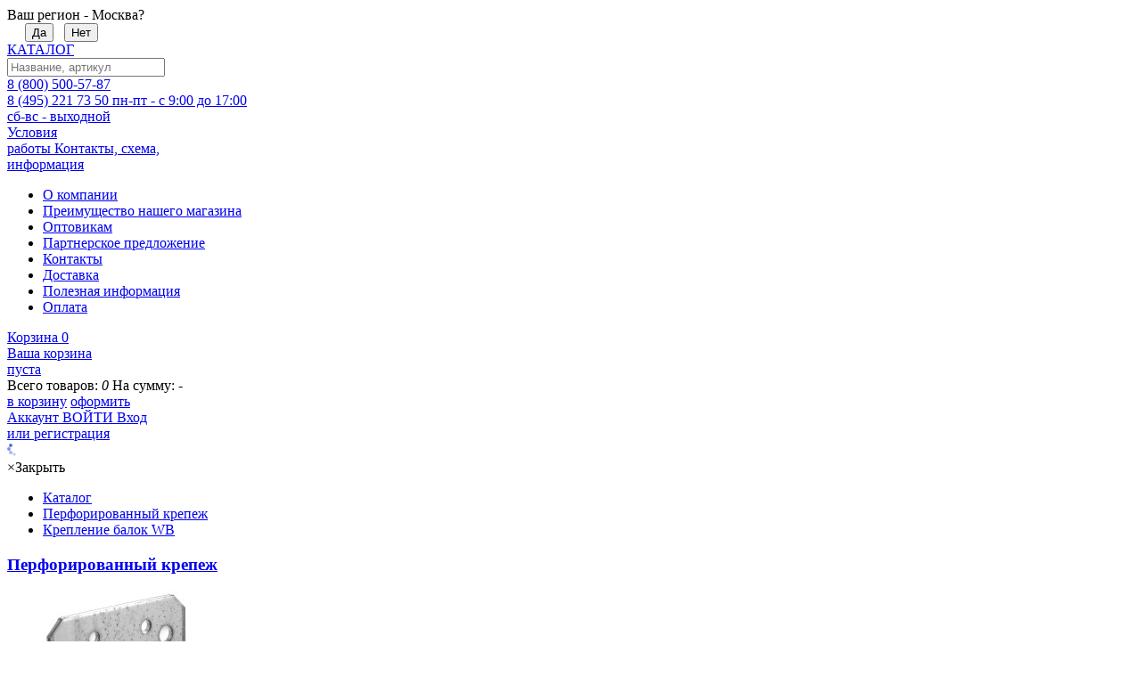

--- FILE ---
content_type: text/html; charset=utf-8
request_url: https://rusconnect.ru/perforirovannij_krepezh/kreplenie_balok_wb.html
body_size: 12120
content:
<!DOCTYPE html> <html itemscope itemtype="http://schema.org/WebPage" xml:lang="ru" lang="ru"> <head> <meta charset="UTF-8"> <title>Крепление балок WB | Купить | Цены от 68.34 руб./шт. | Интернет магазин Русконнект</title> <meta name="viewport" content="width=device-width, initial-scale=1, shrink-to-fit=no"> <link type="text/css" rel="stylesheet" href="/static/shop/rc_theme/css/css_compil.css?1763117278"> <script src="/static/shop/rc_theme/js/script_compil.js?1760299368"></script> <link rel="canonical" href="https://rusconnect.ru/perforirovannij_krepezh/kreplenie_balok_wb.html"> <meta name="robots" content="noyaca"> <meta name="description" content="Крепление балок WB - купить оптом и в розницу в компании Русконнект. Низкие цены от 68.34 руб./шт.. Цены при оптовом заказе: 50.62./шт.. Быстрая и не дорогая доставка по Москве, московской областии России."> <meta name="keywords" content="Купить Крепление балок WB, Крепление балок WB цена, Крепление балок WB оптом"> <meta name="mailru-verification" content="80252db63feaced7"> <script> $(function(){ metrika('init'); metrika('pageview'); }); </script> <script> window.ConveadSettings = { visitor_info: { }, app_key: "ff2fe1705c59fec1c3eaf93519706253" }; (function(w,d,c){w[c]=w[c]||function(){(w[c].q=w[c].q||[]).push(arguments)};var ts = (+new Date()/86400000|0)*86400;var s = d.createElement('script');s.type = 'text/javascript';s.async = true;s.charset = 'utf-8';s.src = 'https://tracker.convead.io/widgets/'+ts+'/widget-ff2fe1705c59fec1c3eaf93519706253.js';var x = d.getElementsByTagName('script')[0];x.parentNode.insertBefore(s, x);})(window,document,'convead'); </script> </head> <body> <div class="topMenuContainer" id="topMenuContainer"> <div class="wrapper">  <div id="region_message"> <div>Ваш регион - Москва?</div>&nbsp;&nbsp;&nbsp;&nbsp; <button class="small_button btnBlue yes" data-id="77">Да</button>&nbsp;&nbsp;&nbsp;<button class="small_button no">Нет</button> </div>  <div id="mainHomeLink"> <a href="/"></a> </div> <div id="catitem" item="1" class="categoryLightbox"> <a href="#" class="item menuItemButton"> <div> <i></i><i></i><i></i> <span>КАТАЛОГ</span> </div> </a> </div>  <div class="searchtop" id="searchContainer" @mouseenter="show" @mouseleave="hide"> <input type="text" placeholder="Название, артикул" @input="do_ajax" @keypress="keypress"> <a rel="nofollow" class="findlink" @click="show_full">&nbsp;</a> <div class="searchResult" v-show="visible" style="display:none"> <template v-if="query.length > 1 && results.length"> <div class="foundItems"> <div class="item" v-for="result in results" :key="result.title + result.id"> <a class="cont" :href="result.url"> <div class="thumb" :style="{backgroundImage: 'url(' + result.img + ')'}"></div> <div class="description"> <span class="title">{{result.title}}</span> </div> </a> </div> </div> <div class="summary"> <span>Найдено категорий: <i name="cartsummaryCount">{{found_cats}}</i></span> <span>Найдено товаров: <i name="cartsummaryCount">{{found_prods}}</i></span> <span>Найдено статей: <i name="cartsummaryCount">{{found_pages}}</i></span> </div> <div class="cartActions"> <a class="button_yellow findlink" rel="nofollow" @click="show_full">Показать все результаты</a> </div> </template> <template v-else-if="query.length > 1"> Ничего не найдено. </template> <template v-else> Введите поисковый запрос.<br> Минимальная длина - 2 символа. </template> </div> </div> <div class="callinfo"> <a href="/contacts/"> <span class="phone">8 (800) 500-57-87<br>8 (495) 221 73 50</span>  <span class="worktime" style="text-align:center;line-height: 18px;">пн-пт - с 9:00 до 17:00<br>сб-вс - выходной</span> </a> </div> <div class="conditions"> <a href="/contacts/"> <span class="icon">Условия<br>работы</span>  <span class="actions">Контакты, схема,<br>информация</span> </a> <div class="conditionsMenu">  <ul>  <li><a href="/about/">О компании</a></li>  <li><a href="/roznica/">Преимущество нашего магазина</a></li>  <li><a href="/about_price/">Оптовикам</a></li>  <li><a href="/partner.html">Партнерское предложение</a></li>  <li><a href="/contacts/">Контакты </a></li>  <li><a href="/sluzhba_dostavki.html">Доставка</a></li>  <li><a href="/stati/">Полезная информация</a></li>  <li><a href="/oplata">Оплата</a></li>  </ul> </div> </div> <div class="cart" id="cart_box_frame" data-summ="" data-count="0"> <a rel="nofollow" href="/ru/shop/cart/"> <span class="title">Корзина</span> <span class="cnt" name="cartsummaryCount">0</span> <span name="cartSummaryCleared" class="actions" style="width: 115px;display:block">Ваша корзина<br> пуста</span> <span name="cartSummaryStat" class="actions showCart" style="width: 115px; display:none"> <b name="cartsummaryCount" class="cartsummaryCount">0</b> <b class="cartsummaryCountDesc">товаров</b><br> <b name="cartsummarySumm" class="cartsummarySumm">-</b><br> </span> </a> <div class="fullcart"> <div name="cartItems" class="cartItems scroll-pane jspScrollable"></div> <span class="deviderVert"></span> <div class="summary"> <span>Всего товаров: <i name="cartsummaryCount">0</i></span> <span>На сумму: <i name="cartsummarySumm">-</i></span>  </div> <div class="cartActions"> <noindex><a href="/ru/shop/cart/" class="cartLink" rel="nofollow">в корзину</a></noindex> <noindex><a href="/ru/shop/place_an_order/" class="doOrder" rel="nofollow">оформить</a></noindex> </div> </div> </div>  <div class="account"> <noindex> <a rel="nofollow" href="/login/"> <span class="acc">Аккаунт</span> <span class="bcc">ВОЙТИ</span> <span class="actions">Вход<br> или регистрация</span> </a> </noindex> </div>  </div> </div> <div class="catalogPopupContainer"> <div class="ajaxload"><img src="/templates/shop/rc_theme/images/ajax-loader.gif"></div> <div class="closeBlock"> <div class="closeButton"><span>×</span>Закрыть</div> </div> </div> <div class="mainContentBlock" > <div class="breadcrumbs"> <ul> <li class="item" itemtype="http://data-vocabulary.org/Breadcrumb" itemscope=""> <a href="/catalog/" itemprop="url"> <span itemprop="title">Каталог</span> </a> </li> <li itemtype="http://data-vocabulary.org/Breadcrumb" itemscope="" class="item "><a itemprop="url" href="/perforirovannij_krepezh/"><span itemprop="title">Перфорированный крепеж</span> </a></li> <li itemtype="http://data-vocabulary.org/Breadcrumb" itemscope="" class="item current"><a itemprop="url" href="/perforirovannij_krepezh/kreplenie_balok_wb.html"><span itemprop="title">Крепление балок WB</span> </a></li> </ul> </div> <div class="flex flex__product"> <div class="leftPanel" > <div class="catListsContainer fluid2"> <div class="catHeaderItemBlock"> <a href="/perforirovannij_krepezh/" class="catHeaderBack"></a> <div class="catHeaderItem"> <div class="icon" style="background-image: url('/vars/images/categories/100_eaa682a667c61e4d86aad65a9680a29a.png');"> </div> <div class="iconFrame"></div> <h3><a href="/perforirovannij_krepezh/">Перфорированный крепеж</a></h3> </div> </div> <div class="catListsHolder"> <ul class="categoryProductsList scroll-pane"> <li ><a href="/perforirovannij_krepezh/usilennij_ugolok_kpl.html"><span class="img"><img src="/vars/images/products/upload_d2c1a4408d347a5bc1a16bf458d3a9f0_400.jpg"></span><span class="text">Усиленный уголок KPL</span></a></li> <li ><a href="/perforirovannij_krepezh/usilennij_ugolok_kp.html"><span class="img"><img src="/vars/images/products/original_8ab5f526c44cde18b6e8b070fb1c3a53.jpg"></span><span class="text">Усиленный уголок KP</span></a></li> <li ><a href="/ugli_montazhnie/soedinitelnij_ugolok_kl.html"><span class="img"><img src="/vars/images/products/original_55004231d38bc145b2182fe88ed1aaeb.jpg"></span><span class="text">Соединительный уголок KL</span></a></li> <li ><a href="/perforirovannij_krepezh/montazhnij_reguliruemij_ugolok_kmr.html"><span class="img"><img src="/vars/images/products/403963551c3bf813cff23c48841221c5.jpg"></span><span class="text">Монтажный регулируемый уголок KMR</span></a></li> <li ><a href="/perforirovannij_krepezh/reguliruemij_ugolok_krd.html"><span class="img"><img src="/vars/images/products/7f131eeb9a456f034e485732f372ed4d.jpg"></span><span class="text">Регулируемый уголок KRD</span></a></li> <li ><a href="/perforirovannij_krepezh/reguliruemij_ugolok_kr.html"><span class="img"><img src="/vars/images/products/5545a656091bce87a4ac66cbda98ed5a.jpg"></span><span class="text">Регулируемый уголок KR</span></a></li> <li ><a href="/ugli_montazhnie/ankernij_ugolok_usilennij_kkb.html"><span class="img"><img src="/vars/images/products/upload_68210302a67994178008b25bcbf82bae.jpg"></span><span class="text">Анкерный уголок усиленный KKB</span></a></li> <li ><a href="/perforirovannij_krepezh/kreplenie_ploskoe_lp.html"><span class="img"><img src="/vars/images/products/original_a736a4702137e418de68321b0753f156.jpg"></span><span class="text">Крепление плоское LP</span></a></li> <li ><a href="/perforirovannij_krepezh/kreplenie_uzkoe_lw.html"><span class="img"><img src="/vars/images/products/original_ca1f53d91499a813baa192308049f25c.jpg"></span><span class="text">Крепление узкое LW</span></a></li> <li ><a href="/perforirovannij_krepezh/lenta_montazhnaya_tm.html"><span class="img"><img src="/vars/images/products/upload_556e7ced584406631bce7d43e58bb4c6.jpg"></span><span class="text">Лента монтажная ТМ</span></a></li> <li ><a href="/perforirovannij_krepezh/natyazhitel_dlya_montazhnoj_lenti_nt.html"><span class="img"><img src="/vars/images/products/upload_8ba60aa43256e1af031897e4cc1a44ad_400.jpg"></span><span class="text">Натяжитель для монтажной ленты NT</span></a></li> <li class="active"><a href="/perforirovannij_krepezh/kreplenie_balok_wb.html"><span class="img"><img src="/vars/images/products/400_33b1b43e94b075906bd6032cf7c870a9.jpg"></span><span class="text">Крепление балок WB</span></a></li> <li ><a href="/perforirovannij_krepezh/kreplenie_balok_vnutrennee_wbz.html"><span class="img"><img src="/vars/images/products/589b44a35fa74502cb722cf59dc1261c.jpg"></span><span class="text">Крепление балок внутреннее WBZ</span></a></li> <li ><a href="/perforirovannij_krepezh/kreplenie_balok_razdelnoe_wbd.html"><span class="img"><img src="/vars/images/products/upload_23eb995e3edecc5c96ac0d2b404e06d7_400.jpg"></span><span class="text">Крепление балок раздельное WBD</span></a></li> <li ><a href="/perforirovannij_krepezh/kreplenie_dlya_legkih_balok_wl.html"><span class="img"><img src="/vars/images/products/c9503365f541b29410b8f56c3d7895fb.jpg"></span><span class="text">Крепление для легких балок WL</span></a></li> <li ><a href="/perforirovannij_krepezh/skolzyashtaya_opora_stropil_zakritaya_paz.html"><span class="img"><img src="/vars/images/products/upload_e7ff42862d0f797e57eb983b008cb9a9_400.jpg"></span><span class="text">Скользящая опора стропил закрытая PAZ</span></a></li> <li ><a href="/perforirovannij_krepezh/skladivayushtijsya_ugolok_kg.html"><span class="img"><img src="/vars/images/products/ebac1fbfb204f0648c3d56e535c09086.jpg"></span><span class="text">Складывающийся уголок KG</span></a></li> <li ><a href="/perforirovannij_krepezh/t-obraznoe_kreplenie_kt.html"><span class="img"><img src="/vars/images/products/original_bd7f22ea4cb7985d1223eab7d4f82630.jpg"></span><span class="text">Т образное крепление KT</span></a></li> <li ><a href="/perforirovannij_krepezh/okonnij_ugolok_na.html"><span class="img"><img src="/vars/images/products/upload_d04b98c50a7233914bebaa1a596b2dd3_400.jpg"></span><span class="text">Оконный уголок NA</span></a></li> <li ><a href="/perforirovannij_krepezh/z-obraznoe_kreplenie_lz.html"><span class="img"><img src="/vars/images/products/original_02da87708d66e3fafd5306fd9965dd27.jpg"></span><span class="text">Z-образное крепление LZ</span></a></li> <li ><a href="/perforirovannij_krepezh/ugolok_s_usilennimi_ploskostyami_kwp.html"><span class="img"><img src="/vars/images/products/original_1238ae74e9a4f008d27975621076ed85.jpg"></span><span class="text">Уголок с усиленными плоскостями KWP</span></a></li> <li ><a href="/catalog/ankernyj_ugolok/"><span class="img"><img src="/vars/images/products/original_2288626892b8398c069017a10d3b82d7.jpg"></span><span class="text">Анкерный уголок RKK</span></a></li> <li ><a href="/catalog/soedinitel_nyj_ugolok/"><span class="img"><img src="/vars/images/products/400_3fdf0a37afddde620cdeeefb72ad01c8.jpg"></span><span class="text">Соединительный уголок RKL и RKLL</span></a></li> <li ><a href="/catalog/montazhnyj_ugolok/"><span class="img"><img src="/vars/images/products/original_ada6d884ec8e83e5f67f1dec87e95ff2.jpg"></span><span class="text">Монтажный уголок RKM</span></a></li> <li ><a href="/catalog/usilennyj_ugolok/"><span class="img"><img src="/vars/images/products/original_44e3735ed55dd4e400c74f923b43bf0d_400.jpg"></span><span class="text">Перфорированные усиленные уголки RKP, RKPL и RKPZ</span></a></li> <li ><a href="/catalog/gvozd_ershenyj/"><span class="img"><img src="/vars/images/products/original_3429fa7389cdf50fde3b9e2aa8e341ee.jpg"></span><span class="text">Гвоздь ершёный</span></a></li> <li ><a href="/catalog/gvozdevaya_plastina/"><span class="img"><img src="/vars/images/products/upload_9f3db66a7d79fb15b8efe646620d6688_400.jpg"></span><span class="text">Гвоздевая пластина</span></a></li> <li ><a href="/catalog/ugolok_uzkij/"><span class="img"><img src="/vars/images/products/400_589adaf3cea8ab03fa1ddae49f3caa24.png"></span><span class="text">Узкий оцинкованный уголок RKWO</span></a></li> <li ><a href="/catalog/ugolok_shirokij_ocinkovannyj_rkso/"><span class="img"><img src="/vars/images/products/400_0cd5052f58290aa0b7b38cd1b3fac918.png"></span><span class="text">Уголок широкий оцинкованный RKSО</span></a></li> <li ><a href="/catalog/shurup_dlya_perforirovannogo_krepezha_polusfericheskaya_golovka/"><span class="img"><img src="/vars/images/products/upload_7067680761e823ba79dade1c46c11d3e_400.jpg"></span><span class="text">Шуруп для перфорированного крепежа</span></a></li> <li ><a href="/catalog/okonnyj_ugolok_rna/"><span class="img"><img src="/vars/images/products/original_f5ada13d772dbd399c8fe23e65600b00.jpg"></span><span class="text">Оконный уголок RNA</span></a></li> <li ><a href="/catalog/balochnyj_ugolok_rkb/"><span class="img"><img src="/vars/images/products/original_b12cc48f4582bbdb3cac9cef154dc47c.jpg"></span><span class="text">Балочный уголок RKB</span></a></li> </ul> </div> </div> </div> <div class="rightPanel" > <div class="productContainer" id="productContainer"> <div class="productContent group" itemscope itemtype="http://schema.org/Product"> <div class="container"> <div class="productMainInfo mainProd"> <a href="/ru/shop/vendor/id/6/"><img src="/vars/images/vendors/upload_9d07569d3d631183b48fb062dc8b0562.jpg" alt="Domax - Перфорированный крепеж"></a> <a href="/perforirovannij_krepezh/kreplenie_balok_wb.html" itemprop="url"><h1 id="itemName" itemprop="name">Крепление балок WB</h1></a> <div class="description"><p>Крепление балки WB предназначено для крепления консоли несущих балок при устройстве деревянных конструкций перекрытий при строительстве деревянных домов.</p></div> <span class="hide" itemprop="description">Крепление балок WB - купить оптом и в розницу в компании Русконнект. Низкие цены от 68.34 руб./шт.. Цены при оптовом заказе: 50.62./шт.. Быстрая и не дорогая доставка по Москве, московской областии России.</span> <div class="hide" itemprop="offers" itemscope itemtype="http://schema.org/AggregateOffer"> <meta itemprop="priceCurrency" content="RUB"> <meta itemprop="lowPrice" content="683.4"> <meta itemprop="highPrice" content="4401.4"> <meta itemprop="offerCount" content="28"> </div> <span itemprop="aggregateRating" itemscope itemtype="http://schema.org/AggregateRating"> <span itemprop="ratingValue" content="5.0"></span> <span itemprop="reviewCount" content="28"></span> </span> <br> <br> </div> <div class="productImages" id="productImages"> <a href="/vars/images/products/original_0f67e0753dc854edcc49ab7d75c2a316.jpg" class="active" data-index="0"> <img alt="" src="/vars/images/products/400_33b1b43e94b075906bd6032cf7c870a9.jpg"> </a> </div> <div class="productGallery collapse"> <ul class="galleryList"> <li> <a itemprop="image" href="/vars/images/products/original_0f67e0753dc854edcc49ab7d75c2a316.jpg" class="active modImg" data-modId=""> <img alt="" src="/vars/images/products/400_33b1b43e94b075906bd6032cf7c870a9.jpg"> </a> </li> <li> <a itemprop="image" href="/vars/images/products/upload_a5225f0bf3d4701dc375b5c99c6128b0.jpg" class=" modImg" data-modId=""> <img alt="" src="/vars/images/products/upload_a5225f0bf3d4701dc375b5c99c6128b0_400.jpg"> </a> </li> <li> <a itemprop="image" href="/vars/images/products/upload_f861b7f3a215113b389d579167f78e16.jpg" class=" modImg" data-modId=""> <img alt="" src="/vars/images/products/upload_f861b7f3a215113b389d579167f78e16_400.jpg"> </a> </li> <li> <a itemprop="image" href="/vars/images/products/82aedbcd59f8700c594ac3163736ad17.jpg" class=" modImg" data-modId=""> <img alt="" src="/vars/images/products/82aedbcd59f8700c594ac3163736ad17.jpg"> </a> </li> </ul> <div class="galleryListCradient"><br><br><br>Посмотреть все изображения</div> </div> </div> <div class="productSpecification"> <div class="tabsControl"> <a href="#sizes" class="tab active">Размеры</a> <a href="#description" class="tab ">Описание</a> </div> <div class="tabsList"> <div id="sizes" class="tabSizes activeTab"> <div class="table"> <div> <div> <div>Обозначение</div> <div>Артикул</div> <div>Размер</div> <div>Упаковка</div> <div>Цена</div> <div class="last">* Товар поставляется<br> упаковками</div> </div> </div> <div> <div class="tr" data-product_id="1417"> <div name="title" class="title"><a href="/perforirovannij_krepezh/kreplenie_balok_wb_25x118x2_mm_10_1417">Крепление балок WB (WB1), 25x118x2 мм</a></div> <div>4501</div> <div>25x118x2 мм</div> <div>10 шт.</div> <div class="title price"> 2 261,40 руб./уп. <i>(226,14 руб./шт.)</i> </div> <div class="addToCartTd"> <div class="avail"> Наличие: <i class="ondemand">под заказ</i> </div> <div class="quantity"> <span class="down">-</span> <input type="text" name="amount" class="buy_small_input" value="1"> <span class="up">+</span> <a class="addToCartButtonMin" name="addToCartSmallButtonMod"></a> </div> </div> </div> <div class="tr" data-product_id="1439"> <div name="title" class="title"><a href="/perforirovannij_krepezh/kreplenie_balok_wb_38x141x2_mm_10_1439">Крепление балок WB (WB3), 38x141x2 мм</a></div> <div>4503</div> <div>38x141x2 мм</div> <div>10 шт.</div> <div class="title price"> 2 728,80 руб./уп. <i>(272,88 руб./шт.)</i> </div> <div class="addToCartTd"> <div class="avail"> Наличие: <i class="ondemand">под заказ</i> </div> <div class="quantity"> <span class="down">-</span> <input type="text" name="amount" class="buy_small_input" value="1"> <span class="up">+</span> <a class="addToCartButtonMin" name="addToCartSmallButtonMod"></a> </div> </div> </div> <div class="tr" data-product_id="1449"> <div name="title" class="title"><a href="/perforirovannij_krepezh/kreplenie_balok_wb_38x171x2_mm_10_1449">Крепление балок WB (WB4), 38x171x2 мм</a></div> <div>4504</div> <div>38x171x2 мм</div> <div>10 шт.</div> <div class="title price"> 3 355,00 руб./уп. <i>(335,50 руб./шт.)</i> </div> <div class="addToCartTd"> <div class="avail"> Наличие: <i class="ondemand">под заказ</i> </div> <div class="quantity"> <span class="down">-</span> <input type="text" name="amount" class="buy_small_input" value="1"> <span class="up">+</span> <a class="addToCartButtonMin" name="addToCartSmallButtonMod"></a> </div> </div> </div> <div class="tr" data-product_id="1450"> <div name="title" class="title"><a href="/perforirovannij_krepezh/kreplenie_balok_wb_41x110x2_mm_10_1450">Крепление балок WB (WB5), 41x110x2 мм</a></div> <div>4505</div> <div>41x110x2 мм</div> <div>10 шт.</div> <div class="title price"> 2 276,30 руб./уп. <i>(227,63 руб./шт.)</i> </div> <div class="addToCartTd"> <div class="avail"> Наличие: <i class="ondemand">под заказ</i> </div> <div class="quantity"> <span class="down">-</span> <input type="text" name="amount" class="buy_small_input" value="1"> <span class="up">+</span> <a class="addToCartButtonMin" name="addToCartSmallButtonMod"></a> </div> </div> </div> <div class="tr" data-product_id="1451"> <div name="title" class="title"><a href="/perforirovannij_krepezh/kreplenie_balok_wb_41x140x2_mm_10_1451">Крепление балок WB (WB6), 41x140x2 мм</a></div> <div>4506</div> <div>41x140x2 мм</div> <div>10 шт.</div> <div class="title price"> 2 758,90 руб./уп. <i>(275,89 руб./шт.)</i> </div> <div class="addToCartTd"> <div class="avail"> Наличие: <i class="ondemand">под заказ</i> </div> <div class="quantity"> <span class="down">-</span> <input type="text" name="amount" class="buy_small_input" value="1"> <span class="up">+</span> <a class="addToCartButtonMin" name="addToCartSmallButtonMod"></a> </div> </div> </div> <div class="tr" data-product_id="1452"> <div name="title" class="title"><a href="/perforirovannij_krepezh/kreplenie_balok_wb_41x170x2_mm_10_1452">Крепление балок WB (WB7), 41x170x2 мм</a></div> <div>4507</div> <div>41x170x2 мм</div> <div>10 шт.</div> <div class="title price"> 3 300,20 руб./уп. <i>(330,02 руб./шт.)</i> </div> <div class="addToCartTd"> <div class="avail"> Наличие: <i class="ondemand">под заказ</i> </div> <div class="quantity"> <span class="down">-</span> <input type="text" name="amount" class="buy_small_input" value="1"> <span class="up">+</span> <a class="addToCartButtonMin" name="addToCartSmallButtonMod"></a> </div> </div> </div> <div class="tr" data-product_id="1453"> <div name="title" class="title"><a href="/perforirovannij_krepezh/kreplenie_balok_wb_45x108x2_mm_10_1453">Крепление балок WB (WB8), 45x108x2 мм</a></div> <div>4508</div> <div>45x108x2 мм</div> <div>10 шт.</div> <div class="title price"> 2 291,30 руб./уп. <i>(229,13 руб./шт.)</i> </div> <div class="addToCartTd"> <div class="avail"> Наличие: <i class="ondemand">под заказ</i> </div> <div class="quantity"> <span class="down">-</span> <input type="text" name="amount" class="buy_small_input" value="1"> <span class="up">+</span> <a class="addToCartButtonMin" name="addToCartSmallButtonMod"></a> </div> </div> </div> <div class="tr" data-product_id="1454"> <div name="title" class="title"><a href="/perforirovannij_krepezh/kreplenie_balok_wb_45x138x2_mm_10_1454">Крепление балок WB (WB9), 45x138x2 мм</a></div> <div>4509</div> <div>45x138x2 мм</div> <div>10 шт.</div> <div class="title price"> 2 818,80 руб./уп. <i>(281,88 руб./шт.)</i> </div> <div class="addToCartTd"> <div class="avail"> Наличие: <i class="ondemand">под заказ</i> </div> <div class="quantity"> <span class="down">-</span> <input type="text" name="amount" class="buy_small_input" value="1"> <span class="up">+</span> <a class="addToCartButtonMin" name="addToCartSmallButtonMod"></a> </div> </div> </div> <div class="tr" data-product_id="1418"> <div name="title" class="title"><a href="/perforirovannij_krepezh/kreplenie_balok_wb_51x105x2_mm_10_1418">Крепление балок WB (WB10), 51x105x2 мм</a></div> <div>4510</div> <div>51x105x2 мм</div> <div>10 шт.</div> <div class="title price"> 2 291,30 руб./уп. <i>(229,13 руб./шт.)</i> </div> <div class="addToCartTd"> <div class="avail"> Наличие: <i class="ondemand">под заказ</i> </div> <div class="quantity"> <span class="down">-</span> <input type="text" name="amount" class="buy_small_input" value="1"> <span class="up">+</span> <a class="addToCartButtonMin" name="addToCartSmallButtonMod"></a> </div> </div> </div> <div class="tr" data-product_id="1419"> <div name="title" class="title"><a href="/perforirovannij_krepezh/kreplenie_balok_wb_51x135x2_mm_10_1419">Крепление балок WB (WB11), 51x135x2 мм</a></div> <div>4511</div> <div>51x135x2 мм</div> <div>10 шт.</div> <div class="title price"> 2 833,70 руб./уп. <i>(283,37 руб./шт.)</i> </div> <div class="addToCartTd"> <div class="avail"> Наличие: <i class="ondemand">под заказ</i> </div> <div class="quantity"> <span class="down">-</span> <input type="text" name="amount" class="buy_small_input" value="1"> <span class="up">+</span> <a class="addToCartButtonMin" name="addToCartSmallButtonMod"></a> </div> </div> </div> <div class="tr" data-product_id="1420"> <div name="title" class="title"><a href="/perforirovannij_krepezh/kreplenie_balok_wb_51x165x2_mm_10_1420">Крепление балок WB (WB12), 51x165x2 мм</a></div> <div>4512</div> <div>51x165x2 мм</div> <div>10 шт.</div> <div class="title price"> 3 325,10 руб./уп. <i>(332,51 руб./шт.)</i> </div> <div class="addToCartTd"> <div class="avail"> Наличие: <i class="ondemand">под заказ</i> </div> <div class="quantity"> <span class="down">-</span> <input type="text" name="amount" class="buy_small_input" value="1"> <span class="up">+</span> <a class="addToCartButtonMin" name="addToCartSmallButtonMod"></a> </div> </div> </div> <div class="tr" data-product_id="1421"> <div name="title" class="title"><a href="/perforirovannij_krepezh/kreplenie_balok_wb_51x195x2_mm_10_1421">Крепление балок WB (WB13), 51x195x2 мм</a></div> <div>4513</div> <div>51x195x2 мм</div> <div>10 шт.</div> <div class="title price"> 909,90 руб./уп. <i>(90,99 руб./шт.)</i> </div> <div class="addToCartTd"> <div class="avail"> Наличие: <i class="ondemand">под заказ</i> </div> <div class="quantity"> <span class="down">-</span> <input type="text" name="amount" class="buy_small_input" value="1"> <span class="up">+</span> <a class="addToCartButtonMin" name="addToCartSmallButtonMod"></a> </div> </div> </div> <div class="tr" data-product_id="1423"> <div name="title" class="title"><a href="/perforirovannij_krepezh/kreplenie_balok_wb_60x130x2_mm_10_1423">Крепление балок WB (WB15), 60x130x2 мм</a></div> <div>4515</div> <div>60x130x2 мм</div> <div>10 шт.</div> <div class="title price"> 683,40 руб./уп. <i>(68,34 руб./шт.)</i> </div> <div class="addToCartTd"> <div class="avail"> Наличие: <i class="ondemand">под заказ</i> </div> <div class="quantity"> <span class="down">-</span> <input type="text" name="amount" class="buy_small_input" value="1"> <span class="up">+</span> <a class="addToCartButtonMin" name="addToCartSmallButtonMod"></a> </div> </div> </div> <div class="tr" data-product_id="1424"> <div name="title" class="title"><a href="/perforirovannij_krepezh/kreplenie_balok_wb_60x160x2_mm_10_1424">Крепление балок WB (WB16), 60x160x2 мм</a></div> <div>4516</div> <div>60x160x2 мм</div> <div>10 шт.</div> <div class="title price"> 824,90 руб./уп. <i>(82,49 руб./шт.)</i> </div> <div class="addToCartTd"> <div class="avail"> Наличие: <i class="ondemand">под заказ</i> </div> <div class="quantity"> <span class="down">-</span> <input type="text" name="amount" class="buy_small_input" value="1"> <span class="up">+</span> <a class="addToCartButtonMin" name="addToCartSmallButtonMod"></a> </div> </div> </div> <div class="tr" data-product_id="1425"> <div name="title" class="title"><a href="/perforirovannij_krepezh/kreplenie_balok_wb_60x190x2_mm_10_1425">Крепление балок WB (WB17), 60x190x2 мм</a></div> <div>4517</div> <div>60x190x2 мм</div> <div>10 шт.</div> <div class="title price"> 3 795,70 руб./уп. <i>(379,57 руб./шт.)</i> </div> <div class="addToCartTd"> <div class="avail"> Наличие: <i class="ondemand">под заказ</i> </div> <div class="quantity"> <span class="down">-</span> <input type="text" name="amount" class="buy_small_input" value="1"> <span class="up">+</span> <a class="addToCartButtonMin" name="addToCartSmallButtonMod"></a> </div> </div> </div> <div class="tr" data-product_id="1426"> <div name="title" class="title"><a href="/perforirovannij_krepezh/kreplenie_balok_wb_60x220x2_mm_10_1426">Крепление балок WB (WB18), 60x220x2 мм</a></div> <div>4518</div> <div>60x220x2 мм</div> <div>10 шт.</div> <div class="title price"> 4 326,40 руб./уп. <i>(432,64 руб./шт.)</i> </div> <div class="addToCartTd"> <div class="avail"> Наличие: <i class="ondemand">под заказ</i> </div> <div class="quantity"> <span class="down">-</span> <input type="text" name="amount" class="buy_small_input" value="1"> <span class="up">+</span> <a class="addToCartButtonMin" name="addToCartSmallButtonMod"></a> </div> </div> </div> <div class="tr" data-product_id="1431"> <div name="title" class="title"><a href="/perforirovannij_krepezh/kreplenie_balok_wb_70x155x2_mm_10_1431">Крепление балок WB (WB22), 70x155x2 мм</a></div> <div>4522</div> <div>70x155x2 мм</div> <div>10 шт.</div> <div class="title price"> 3 300,20 руб./уп. <i>(330,02 руб./шт.)</i> </div> <div class="addToCartTd"> <div class="avail"> Наличие: <i class="ondemand">под заказ</i> </div> <div class="quantity"> <span class="down">-</span> <input type="text" name="amount" class="buy_small_input" value="1"> <span class="up">+</span> <a class="addToCartButtonMin" name="addToCartSmallButtonMod"></a> </div> </div> </div> <div class="tr" data-product_id="1433"> <div name="title" class="title"><a href="/perforirovannij_krepezh/kreplenie_balok_wb_76x152x2_mm_10_1433">Крепление балок WB (WB24), 76x152x2 мм</a></div> <div>4524</div> <div>76x152x2 мм</div> <div>10 шт.</div> <div class="title price"> 3 310,10 руб./уп. <i>(331,01 руб./шт.)</i> </div> <div class="addToCartTd"> <div class="avail"> Наличие: <i class="ondemand">под заказ</i> </div> <div class="quantity"> <span class="down">-</span> <input type="text" name="amount" class="buy_small_input" value="1"> <span class="up">+</span> <a class="addToCartButtonMin" name="addToCartSmallButtonMod"></a> </div> </div> </div> <div class="tr" data-product_id="1435"> <div name="title" class="title"><a href="/perforirovannij_krepezh/kreplenie_balok_wb_80x120x2_mm_10_1435">Крепление балок WB (WB26), 80x120x2 мм</a></div> <div>4526</div> <div>80x120x2 мм</div> <div>10 шт.</div> <div class="title price"> 683,40 руб./уп. <i>(68,34 руб./шт.)</i> </div> <div class="addToCartTd"> <div class="avail"> Наличие: <i class="ondemand">под заказ</i> </div> <div class="quantity"> <span class="down">-</span> <input type="text" name="amount" class="buy_small_input" value="1"> <span class="up">+</span> <a class="addToCartButtonMin" name="addToCartSmallButtonMod"></a> </div> </div> </div> <div class="tr" data-product_id="1436"> <div name="title" class="title"><a href="/perforirovannij_krepezh/kreplenie_balok_wb_80x150x2_mm_10_1436">Крепление балок WB (WB27), 80x150x2 мм</a></div> <div>4527</div> <div>80x150x2 мм</div> <div>10 шт.</div> <div class="title price"> 3 325,10 руб./уп. <i>(332,51 руб./шт.)</i> </div> <div class="addToCartTd"> <div class="avail"> Наличие: <i class="ondemand">под заказ</i> </div> <div class="quantity"> <span class="down">-</span> <input type="text" name="amount" class="buy_small_input" value="1"> <span class="up">+</span> <a class="addToCartButtonMin" name="addToCartSmallButtonMod"></a> </div> </div> </div> <div class="tr" data-product_id="1437"> <div name="title" class="title"><a href="/perforirovannij_krepezh/kreplenie_balok_wb_80x180x2_mm_10_1437">Крепление балок WB (WB28), 80x180x2 мм</a></div> <div>4528</div> <div>80x180x2 мм</div> <div>10 шт.</div> <div class="title price"> 3 855,70 руб./уп. <i>(385,57 руб./шт.)</i> </div> <div class="addToCartTd"> <div class="avail"> Наличие: <i class="ondemand">под заказ</i> </div> <div class="quantity"> <span class="down">-</span> <input type="text" name="amount" class="buy_small_input" value="1"> <span class="up">+</span> <a class="addToCartButtonMin" name="addToCartSmallButtonMod"></a> </div> </div> </div> <div class="tr" data-product_id="1440"> <div name="title" class="title"><a href="/perforirovannij_krepezh/kreplenie_balok_wb_100x140x2_mm_10_1440">Крепление балок WB (WB30), 100x140x2 мм</a></div> <div>4530</div> <div>100x140x2 мм</div> <div>10 шт.</div> <div class="title price"> 3 370,00 руб./уп. <i>(337,00 руб./шт.)</i> </div> <div class="addToCartTd"> <div class="avail"> Наличие: <i class="ondemand">под заказ</i> </div> <div class="quantity"> <span class="down">-</span> <input type="text" name="amount" class="buy_small_input" value="1"> <span class="up">+</span> <a class="addToCartButtonMin" name="addToCartSmallButtonMod"></a> </div> </div> </div> <div class="tr" data-product_id="1441"> <div name="title" class="title"><a href="/perforirovannij_krepezh/kreplenie_balok_wb_100x170x2_mm_10_1441">Крепление балок WB (WB31), 100x170x2 мм</a></div> <div>4531</div> <div>100x170x2 мм</div> <div>10 шт.</div> <div class="title price"> 3 795,70 руб./уп. <i>(379,57 руб./шт.)</i> </div> <div class="addToCartTd"> <div class="avail"> Наличие: <i class="ondemand">под заказ</i> </div> <div class="quantity"> <span class="down">-</span> <input type="text" name="amount" class="buy_small_input" value="1"> <span class="up">+</span> <a class="addToCartButtonMin" name="addToCartSmallButtonMod"></a> </div> </div> </div> <div class="tr" data-product_id="1442"> <div name="title" class="title"><a href="/perforirovannij_krepezh/kreplenie_balok_wb_100x200x2_mm_10_1442">Крепление балок WB (WB32), 100x200x2 мм</a></div> <div>4532</div> <div>100x200x2 мм</div> <div>10 шт.</div> <div class="title price"> 4 356,40 руб./уп. <i>(435,64 руб./шт.)</i> </div> <div class="addToCartTd"> <div class="avail"> Наличие: <i class="instock">на складе</i> </div> <div class="quantity"> <span class="down">-</span> <input type="text" name="amount" class="buy_small_input" value="1"> <span class="up">+</span> <a class="addToCartButtonMin" name="addToCartSmallButtonMod"></a> </div> </div> </div> <div class="tr" data-product_id="1445"> <div name="title" class="title"><a href="/perforirovannij_krepezh/kreplenie_balok_wb_120x160x2_mm_10_1445">Крепление балок WB (WB35), 120x160x2 мм</a></div> <div>4535</div> <div>120x160x2 мм</div> <div>10 шт.</div> <div class="title price"> 909,90 руб./уп. <i>(90,99 руб./шт.)</i> </div> <div class="addToCartTd"> <div class="avail"> Наличие: <i class="instock">на складе</i> </div> <div class="quantity"> <span class="down">-</span> <input type="text" name="amount" class="buy_small_input" value="1"> <span class="up">+</span> <a class="addToCartButtonMin" name="addToCartSmallButtonMod"></a> </div> </div> </div> <div class="tr" data-product_id="1446"> <div name="title" class="title"><a href="/perforirovannij_krepezh/kreplenie_balok_wb_120x190x2_mm_10_1446">Крепление балок WB (WB36), 120x190x2 мм</a></div> <div>4536</div> <div>120x190x2 мм</div> <div>10 шт.</div> <div class="title price"> 4 341,50 руб./уп. <i>(434,15 руб./шт.)</i> </div> <div class="addToCartTd"> <div class="avail"> Наличие: <i class="ondemand">под заказ</i> </div> <div class="quantity"> <span class="down">-</span> <input type="text" name="amount" class="buy_small_input" value="1"> <span class="up">+</span> <a class="addToCartButtonMin" name="addToCartSmallButtonMod"></a> </div> </div> </div> <div class="tr" data-product_id="1447"> <div name="title" class="title"><a href="/perforirovannij_krepezh/kreplenie_balok_wb_140x180x2_mm_10_1447">Крепление балок WB (WB37), 140x180x2 мм</a></div> <div>4537</div> <div>140x180x2 мм</div> <div>10 шт.</div> <div class="title price"> 4 296,50 руб./уп. <i>(429,65 руб./шт.)</i> </div> <div class="addToCartTd"> <div class="avail"> Наличие: <i class="instock">на складе</i> </div> <div class="quantity"> <span class="down">-</span> <input type="text" name="amount" class="buy_small_input" value="1"> <span class="up">+</span> <a class="addToCartButtonMin" name="addToCartSmallButtonMod"></a> </div> </div> </div> <div class="tr" data-product_id="1448"> <div name="title" class="title"><a href="/perforirovannij_krepezh/kreplenie_balok_wb_160x170x2_mm_10_1448">Крепление балок WB (WB38), 160x170x2 мм</a></div> <div>4538</div> <div>160x170x2 мм</div> <div>10 шт.</div> <div class="title price"> 4 401,40 руб./уп. <i>(440,14 руб./шт.)</i> </div> <div class="addToCartTd"> <div class="avail"> Наличие: <i class="ondemand">под заказ</i> </div> <div class="quantity"> <span class="down">-</span> <input type="text" name="amount" class="buy_small_input" value="1"> <span class="up">+</span> <a class="addToCartButtonMin" name="addToCartSmallButtonMod"></a> </div> </div> </div> </div> </div> </div> <div id="description" class="tabDescription "> <h2>Крепление деревянных балок</h2> <p>Интернет-магазин &laquo;Русконнект&raquo; реализует узлы крепления деревянных балок WB. Являясь производителем, наша компания предлагает выгодные условия приобретения крепежей для строительных работ. Предлагаем выгодные расценки. Работаем с физическими и юридическими лицами.</p> <p>В каталоге представлены различные размеры креплений балок, начиная с 25 х 118 х 2 мм, до 160 х 170 х 2 мм. Уточняйте наличие и количество для каждой позиции.</p> <table class="table"> <tbody> <tr> <th rowspan="2">Наименование</th> <th rowspan="2">арт.№</th> <th rowspan="2">EAN 59077081</th> <th colspan="2">Размеры, мм</th> <th rowspan="2">Вес г/шт.</th> <th rowspan="2">Шт./ упак.</th> </tr> <tr> <th>a</th> <th>b</th> </tr> <tr> <td>WB 1</td> <td>4501</td> <td>45017</td> <td>118</td> <td>25</td> <td>300</td> <td>10</td> </tr> <tr> <td>WB 2</td> <td>4502</td> <td>45024</td> <td>111</td> <td>38</td> <td>300</td> <td>10</td> </tr> <tr> <td>WB 3</td> <td>4503</td> <td>45031</td> <td>141</td> <td>38</td> <td>368</td> <td>10</td> </tr> <tr> <td>WB 4</td> <td>4504</td> <td>45048</td> <td>171</td> <td>38</td> <td>440</td> <td>10</td> </tr> <tr> <td>WB 5</td> <td>4505</td> <td>45055</td> <td>110</td> <td>41</td> <td>300</td> <td>10</td> </tr> <tr> <td>WB 6</td> <td>4506</td> <td>45062</td> <td>140</td> <td>41</td> <td>368</td> <td>10</td> </tr> <tr> <td>WB 7</td> <td>4507</td> <td>45079</td> <td>170</td> <td>41</td> <td>440</td> <td>10</td> </tr> <tr> <td>WB 8</td> <td>4508</td> <td>45086</td> <td>108</td> <td>45</td> <td>300</td> <td>10</td> </tr> <tr> <td>WB 9</td> <td>4509</td> <td>45093</td> <td>138</td> <td>45</td> <td>368</td> <td>10</td> </tr> <tr> <td>WB 10</td> <td>4510</td> <td>45109</td> <td>105</td> <td>51</td> <td>300</td> <td>10</td> </tr> <tr> <td>WB 11</td> <td>4511</td> <td>45116</td> <td>135</td> <td>51</td> <td>368</td> <td>10</td> </tr> <tr> <td>WB 12</td> <td>4512</td> <td>45123</td> <td>165</td> <td>51</td> <td>440</td> <td>10</td> </tr> <tr> <td>WB 13</td> <td>4513</td> <td>45130</td> <td>195</td> <td>51</td> <td>500</td> <td>10</td> </tr> <tr> <td>WB 14</td> <td>4514</td> <td>45147</td> <td>100</td> <td>60</td> <td>300</td> <td>10</td> </tr> <tr> <td>WB 15</td> <td>4515</td> <td>45154</td> <td>130</td> <td>60</td> <td>368</td> <td>10</td> </tr> <tr> <td>WB 16</td> <td>4516</td> <td>45161</td> <td>160</td> <td>60</td> <td>440</td> <td>10</td> </tr> <tr> <td>WB 17</td> <td>4517</td> <td>45178</td> <td>190</td> <td>60</td> <td>500</td> <td>10</td> </tr> <tr> <td>WB 18</td> <td>4518</td> <td>45185</td> <td>220</td> <td>60</td> <td>575</td> <td>10</td> </tr> <tr> <td>WB 19</td> <td>4519</td> <td>45192</td> <td>98</td> <td>64</td> <td>300</td> <td>10</td> </tr> <tr> <td>WB 20</td> <td>4520</td> <td>45208</td> <td>128</td> <td>64</td> <td>368</td> <td>10</td> </tr> <tr> <td>WB 21</td> <td>4521</td> <td>45215</td> <td>125</td> <td>70</td> <td>368</td> <td>10</td> </tr> <tr> <td>WB 22</td> <td>4522</td> <td>45222</td> <td>155</td> <td>70</td> <td>440</td> <td>10</td> </tr> <tr> <td>WB 23</td> <td>4523</td> <td>45239</td> <td>122</td> <td>76</td> <td>368</td> <td>10</td> </tr> <tr> <td>WB 24</td> <td>4524</td> <td>45246</td> <td>152</td> <td>76</td> <td>440</td> <td>10</td> </tr> <tr> <td>WB 25</td> <td>4525</td> <td>45253</td> <td>182</td> <td>76</td> <td>500</td> <td>10</td> </tr> <tr> <td>WB 26</td> <td>4526</td> <td>45260</td> <td>120</td> <td>80</td> <td>368</td> <td>10</td> </tr> <tr> <td>WB 27</td> <td>4527</td> <td>45277</td> <td>150</td> <td>80</td> <td>440</td> <td>10</td> </tr> <tr> <td>WB 28</td> <td>4528</td> <td>45384</td> <td>180</td> <td>80</td> <td>500</td> <td>10</td> </tr> <tr> <td>WB 29</td> <td>4529</td> <td>45291</td> <td>210</td> <td>80</td> <td>575</td> <td>10</td> </tr> <tr> <td>WB 30</td> <td>4530</td> <td>45307</td> <td>140</td> <td>100</td> <td>440</td> <td>10</td> </tr> <tr> <td>WB 31</td> <td>4531</td> <td>45314</td> <td>170</td> <td>100</td> <td>500</td> <td>10</td> </tr> <tr> <td>WB 32</td> <td>4532</td> <td>45321</td> <td>200</td> <td>100</td> <td>575</td> <td>10</td> </tr> <tr> <td>WB 33</td> <td>4533</td> <td>45338</td> <td>163</td> <td>115</td> <td>500</td> <td>10</td> </tr> <tr> <td>WB 34</td> <td>4534</td> <td>45345</td> <td>193</td> <td>115</td> <td>575</td> <td>10</td> </tr> <tr> <td>WB 35</td> <td>4535</td> <td>45352</td> <td>160</td> <td>120</td> <td>500</td> <td>10</td> </tr> <tr> <td>WB 36</td> <td>4536</td> <td>45369</td> <td>190</td> <td>120</td> <td>575</td> <td>10</td> </tr> <tr> <td>WB 37</td> <td>4537</td> <td>45376</td> <td>180</td> <td>140</td> <td>575</td> <td>10</td> </tr> <tr> <td>WB 38</td> <td>4538</td> <td>45383</td> <td>170</td> <td>160</td> <td>575</td> <td>10</td> </tr> </tbody> </table> <h2>Сферы применения и преимущества</h2> <p>Данная категория изделий применяется при постройке деревянных домов. С их помощью консоли несущих балок надёжно фиксируются. Это важнейший элемент крепления деревянных балок в несущих конструкциях из дерева. Он имеет ряд неоспоримых преимуществ перед аналогами:</p> <ul> <li>При установке возможно использование всех основных видов крепежа, от гвоздей и саморезов, заканчивая анкерами;</li> <li>Монтажные работы осуществляются без применения специализированного инструмента и оборудования;</li> <li>Устанавливая крепления деревянных балок перекрытия, Вам не нужно осуществлять их врезку. Соответственно, несущая способность не снижается;</li> <li>Изделие выдерживает значительные статические нагрузки и вибрации, сохраняя свойства и не деформируясь;</li> <li>Разнообразные сферы применения &mdash; монтаж каркаса различных построек, обустройство стропил кровли, подготовка основы для пола;</li> <li>Не боятся воздействия коррозии;</li> <li>Обеспечат длительный срок службы и высокую надёжность конструкции.</li> </ul> <p>Такой метод фиксации бруса полностью исключает расшатывание и смещение, иные негативные последствия, влияющие на несущую способность.</p> <h2>Почему следует купить крепления балок в нашем магазине</h2> <p>Осуществляя проектирование и занимаясь производством, наша компания отслеживает качество готовых изделий. Мы гарантируем, что вся реализуемая продукция соответствует действующим российским и международным стандартам.</p> <p>Для Вас постоянно расширяется ассортимент. С целью эффективного и быстрого подбора типа, размеров, предоставляем нашим клиентам бесплатную консультацию. Как для оптовиков, так и для розничных покупателей цена крепления балок всегда остаётся доступной.</p> <p>Наша компания работает по всей стране, реализуя поставки и осуществляя снабжение высококачественными крепёжными изделиями предприятия России и ближнего зарубежья.</p> <p>Чтобы недорого купить металлическое крепление деревянной балки, выберите интересующий тип, размер, оформите заявку. Либо оставьте заказ одним из удобных способов. Дополнительную информацию можно получить у менеджера в онлайн-чате или по бесплатному номеру. Будем рады видеть в числе наших клиентов и партнёров.</p> </div> </div> </div> </div> </div> </div> </div> </div> <div class="featuredGoods"> <div class="featureCatsNavigation"> <a href="#similars" class="similars tab active">Похожие товары</a> <a href="#recently" class="recently tab ">Недавно просматривали</a> <a href="#featured" class="featured tab">С этим товаром покупают</a> </div> <div class="featuredLists"> <div class="goodsLineContainer activeTab" id="similars"> <div class="mainCatsGoods"> <div class="controls"> <a href="#" class="prev">&nbsp;</a> <a href="#" class="next">&nbsp;</a> </div> <div class="container jcarousel itemsSlider"> <ul class="goodsList"> <li> <a href="/perforirovannij_krepezh/usilennij_ugolok_kpl.html"> <div class="itemimage"> <img alt="" src="/vars/images/products/upload_d2c1a4408d347a5bc1a16bf458d3a9f0_400.jpg"> </div> <span class="title">Усиленный уголок KPL</span> <span class="price">555,80 руб.<i>/ за уп.</i></span> </a> </li> <li> <a href="/perforirovannij_krepezh/usilennij_ugolok_kp.html"> <div class="itemimage"> <img alt="" src="/vars/images/products/original_8ab5f526c44cde18b6e8b070fb1c3a53.jpg"> </div> <span class="title">Усиленный уголок KP</span> <span class="price">1 238,40 руб.<i>/ за уп.</i></span> </a> </li> <li> <a href="/ugli_montazhnie/soedinitelnij_ugolok_kl.html"> <div class="itemimage"> <img alt="" src="/vars/images/products/original_55004231d38bc145b2182fe88ed1aaeb.jpg"> </div> <span class="title">Соединительный уголок KL</span> <span class="price">937,00 руб.<i>/ за уп.</i></span> </a> </li> <li> <a href="/perforirovannij_krepezh/montazhnij_reguliruemij_ugolok_kmr.html"> <div class="itemimage"> <img alt="" src="/vars/images/products/403963551c3bf813cff23c48841221c5.jpg"> </div> <span class="title">Монтажный регулируемый уголок KMR</span> <span class="price">1 878,80 руб.<i>/ за уп.</i></span> </a> </li> <li> <a href="/perforirovannij_krepezh/reguliruemij_ugolok_krd.html"> <div class="itemimage"> <img alt="" src="/vars/images/products/7f131eeb9a456f034e485732f372ed4d.jpg"> </div> <span class="title">Регулируемый уголок KRD</span> <span class="price">755,80 руб.<i>/ за уп.</i></span> </a> </li> <li> <a href="/perforirovannij_krepezh/reguliruemij_ugolok_kr.html"> <div class="itemimage"> <img alt="" src="/vars/images/products/5545a656091bce87a4ac66cbda98ed5a.jpg"> </div> <span class="title">Регулируемый уголок KR</span> <span class="price">1 012,40 руб.<i>/ за уп.</i></span> </a> </li> <li> <a href="/ugli_montazhnie/ankernij_ugolok_usilennij_kkb.html"> <div class="itemimage"> <img alt="" src="/vars/images/products/upload_68210302a67994178008b25bcbf82bae.jpg"> </div> <span class="title">Анкерный уголок усиленный KKB</span> <span class="price">1 238,10 руб.<i>/ за уп.</i></span> </a> </li> <li> <a href="/perforirovannij_krepezh/kreplenie_ploskoe_lp.html"> <div class="itemimage"> <img alt="" src="/vars/images/products/original_a736a4702137e418de68321b0753f156.jpg"> </div> <span class="title">Крепление плоское LP</span> <span class="price">937,40 руб.<i>/ за уп.</i></span> </a> </li> <li> <a href="/perforirovannij_krepezh/kreplenie_uzkoe_lw.html"> <div class="itemimage"> <img alt="" src="/vars/images/products/original_ca1f53d91499a813baa192308049f25c.jpg"> </div> <span class="title">Крепление узкое LW</span> <span class="price">1 400,20 руб.<i>/ за уп.</i></span> </a> </li> <li> <a href="/perforirovannij_krepezh/lenta_montazhnaya_tm.html"> <div class="itemimage"> <img alt="" src="/vars/images/products/upload_556e7ced584406631bce7d43e58bb4c6.jpg"> </div> <span class="title">Лента монтажная ТМ</span> <span class="price">90,05 руб.<i>/ за уп.</i></span> </a> </li> <li> <a href="/perforirovannij_krepezh/natyazhitel_dlya_montazhnoj_lenti_nt.html"> <div class="itemimage"> <img alt="" src="/vars/images/products/upload_8ba60aa43256e1af031897e4cc1a44ad_400.jpg"> </div> <span class="title">Натяжитель для монтажной ленты NT</span> <span class="price">1 203,46 руб.<i>/ за шт.</i></span> </a> </li> <li> <a href="/perforirovannij_krepezh/kreplenie_balok_wb.html"> <div class="itemimage"> <img alt="" src="/vars/images/products/400_33b1b43e94b075906bd6032cf7c870a9.jpg"> </div> <span class="title">Крепление балок WB</span> <span class="price">683,40 руб.<i>/ за уп.</i></span> </a> </li> <li> <a href="/perforirovannij_krepezh/kreplenie_balok_vnutrennee_wbz.html"> <div class="itemimage"> <img alt="" src="/vars/images/products/589b44a35fa74502cb722cf59dc1261c.jpg"> </div> <span class="title">Крепление балок внутреннее WBZ</span> <span class="price">683,40 руб.<i>/ за уп.</i></span> </a> </li> <li> <a href="/perforirovannij_krepezh/kreplenie_balok_razdelnoe_wbd.html"> <div class="itemimage"> <img alt="" src="/vars/images/products/upload_23eb995e3edecc5c96ac0d2b404e06d7_400.jpg"> </div> <span class="title">Крепление балок раздельное WBD</span> <span class="price">316,40 руб.<i>/ за уп.</i></span> </a> </li> <li> <a href="/perforirovannij_krepezh/kreplenie_dlya_legkih_balok_wl.html"> <div class="itemimage"> <img alt="" src="/vars/images/products/c9503365f541b29410b8f56c3d7895fb.jpg"> </div> <span class="title">Крепление для легких балок WL</span> <span class="price">1 987,60 руб.<i>/ за уп.</i></span> </a> </li> <li> <a href="/perforirovannij_krepezh/skolzyashtaya_opora_stropil_zakritaya_paz.html"> <div class="itemimage"> <img alt="" src="/vars/images/products/upload_e7ff42862d0f797e57eb983b008cb9a9_400.jpg"> </div> <span class="title">Скользящая опора стропил закрытая PAZ</span> <span class="price"><i>/ за </i></span> </a> </li> <li> <a href="/perforirovannij_krepezh/skladivayushtijsya_ugolok_kg.html"> <div class="itemimage"> <img alt="" src="/vars/images/products/ebac1fbfb204f0648c3d56e535c09086.jpg"> </div> <span class="title">Складывающийся уголок KG</span> <span class="price">4 092,50 руб.<i>/ за уп.</i></span> </a> </li> <li> <a href="/perforirovannij_krepezh/t-obraznoe_kreplenie_kt.html"> <div class="itemimage"> <img alt="" src="/vars/images/products/original_bd7f22ea4cb7985d1223eab7d4f82630.jpg"> </div> <span class="title">Т образное крепление KT</span> <span class="price">1 270,00 руб.<i>/ за уп.</i></span> </a> </li> <li> <a href="/perforirovannij_krepezh/okonnij_ugolok_na.html"> <div class="itemimage"> <img alt="" src="/vars/images/products/upload_d04b98c50a7233914bebaa1a596b2dd3_400.jpg"> </div> <span class="title">Оконный уголок NA</span> <span class="price">281,50 руб.<i>/ за уп.</i></span> </a> </li> <li> <a href="/perforirovannij_krepezh/z-obraznoe_kreplenie_lz.html"> <div class="itemimage"> <img alt="" src="/vars/images/products/original_02da87708d66e3fafd5306fd9965dd27.jpg"> </div> <span class="title">Z-образное крепление LZ</span> <span class="price">2 558,20 руб.<i>/ за уп.</i></span> </a> </li> <li> <a href="/perforirovannij_krepezh/ugolok_s_usilennimi_ploskostyami_kwp.html"> <div class="itemimage"> <img alt="" src="/vars/images/products/original_1238ae74e9a4f008d27975621076ed85.jpg"> </div> <span class="title">Уголок с усиленными плоскостями KWP</span> <span class="price">2 438,00 руб.<i>/ за уп.</i></span> </a> </li> <li> <a href="/catalog/ankernyj_ugolok/"> <div class="itemimage"> <img alt="" src="/vars/images/products/original_2288626892b8398c069017a10d3b82d7.jpg"> </div> <span class="title">Анкерный уголок RKK</span> <span class="price">174,80 руб.<i>/ за уп.</i></span> </a> </li> <li> <a href="/catalog/soedinitel_nyj_ugolok/"> <div class="itemimage"> <img alt="" src="/vars/images/products/400_3fdf0a37afddde620cdeeefb72ad01c8.jpg"> </div> <span class="title">Соединительный уголок RKL и RKLL</span> <span class="price">173,40 руб.<i>/ за уп.</i></span> </a> </li> <li> <a href="/catalog/montazhnyj_ugolok/"> <div class="itemimage"> <img alt="" src="/vars/images/products/original_ada6d884ec8e83e5f67f1dec87e95ff2.jpg"> </div> <span class="title">Монтажный уголок RKM</span> <span class="price">121,40 руб.<i>/ за уп.</i></span> </a> </li> <li> <a href="/catalog/usilennyj_ugolok/"> <div class="itemimage"> <img alt="" src="/vars/images/products/original_44e3735ed55dd4e400c74f923b43bf0d_400.jpg"> </div> <span class="title">Перфорированные усиленные уголки RKP, RKPL и RKPZ</span> <span class="price">167,00 руб.<i>/ за уп.</i></span> </a> </li> <li> <a href="/catalog/gvozd_ershenyj/"> <div class="itemimage"> <img alt="" src="/vars/images/products/original_3429fa7389cdf50fde3b9e2aa8e341ee.jpg"> </div> <span class="title">Гвоздь ершёный</span> <span class="price">319,37 руб.<i>/ за кг</i></span> </a> </li> <li> <a href="/catalog/gvozdevaya_plastina/"> <div class="itemimage"> <img alt="" src="/vars/images/products/upload_9f3db66a7d79fb15b8efe646620d6688_400.jpg"> </div> <span class="title">Гвоздевая пластина</span> <span class="price">914,20 руб.<i>/ за уп.</i></span> </a> </li> <li> <a href="/catalog/ugolok_uzkij/"> <div class="itemimage"> <img alt="" src="/vars/images/products/400_589adaf3cea8ab03fa1ddae49f3caa24.png"> </div> <span class="title">Узкий оцинкованный уголок RKWO</span> <span class="price">195,60 руб.<i>/ за уп.</i></span> </a> </li> <li> <a href="/catalog/ugolok_shirokij_ocinkovannyj_rkso/"> <div class="itemimage"> <img alt="" src="/vars/images/products/400_0cd5052f58290aa0b7b38cd1b3fac918.png"> </div> <span class="title">Уголок широкий оцинкованный RKSО</span> <span class="price">270,00 руб.<i>/ за уп.</i></span> </a> </li> <li> <a href="/catalog/shurup_dlya_perforirovannogo_krepezha_polusfericheskaya_golovka/"> <div class="itemimage"> <img alt="" src="/vars/images/products/upload_7067680761e823ba79dade1c46c11d3e_400.jpg"> </div> <span class="title">Шуруп для перфорированного крепежа</span> <span class="price">1 608,74 руб.<i>/ за уп.</i></span> </a> </li> <li> <a href="/catalog/okonnyj_ugolok_rna/"> <div class="itemimage"> <img alt="" src="/vars/images/products/original_f5ada13d772dbd399c8fe23e65600b00.jpg"> </div> <span class="title">Оконный уголок RNA</span> <span class="price">330,00 руб.<i>/ за уп.</i></span> </a> </li> <li> <a href="/catalog/balochnyj_ugolok_rkb/"> <div class="itemimage"> <img alt="" src="/vars/images/products/original_b12cc48f4582bbdb3cac9cef154dc47c.jpg"> </div> <span class="title">Балочный уголок RKB</span> <span class="price">674,60 руб.<i>/ за уп.</i></span> </a> </li> </ul> </div> </div> </div> <div class="goodsLineContainer" id="recently"> <div class="mainCatsGoods"> <div class="controls"> <a href="#" class="prev">&nbsp;</a> <a href="#" class="next">&nbsp;</a> </div> <div class="container jcarousel itemsSlider"> <ul class="goodsList"> </ul> </div> </div> </div> <div class="goodsLineContainer" id="featured"> <div class="mainCatsGoods"> <div class="controls"> <a href="#" class="prev">&nbsp;</a> <a href="#" class="next">&nbsp;</a> </div> <div class="container jcarousel itemsSlider"> <ul class="goodsList"> <li> <a href="/catalog/shurup_dlya_perforirovannogo_krepezha_polusfericheskaya_golovka/"> <div class="itemimage"> <img alt="" src="/vars/images/products/upload_7067680761e823ba79dade1c46c11d3e_400.jpg"> </div> <span class="title">Шуруп для перфорированного крепежа</span> <span class="price">1 608,74 руб.<i>/ за уп.</i></span> </a> </li> <li> <a href="/perchatki/perchatki_polikotton_grcs.html"> <div class="itemimage"> <img alt="" src="/vars/images/products/1e2bfca3ab13821829cef4e1b6638ba5_400.jpg"> </div> <span class="title">Перчатки поликоттон GRCS</span> <span class="price">1 027,68 руб.<i>/ за уп.</i></span> </a> </li> <li> <a href="/perchatki/perchatki_poliester_rees.html"> <div class="itemimage"> <img alt="" src="/vars/images/products/42ef0389aa54a149579a4dc754499739_400.jpg"> </div> <span class="title">Перчатки полиэстер REES</span> <span class="price">822,24 руб.<i>/ за уп.</i></span> </a> </li> <li> <a href="/catalog/samorez_belyj_pressshajba_so_sverlom-5667/"> <div class="itemimage"> <img alt="" src="/vars/images/products/original_56b9e93d7d98fd2b67b6718e71071a2a.jpg"> </div> <span class="title">Саморез белый прессшайба со сверлом</span> <span class="price">288,73 руб.<i>/ за кг</i></span> </a> </li> <li> <a href="/catalog/samorez_belyj_pressshajba_so_sverlom-5667/"> <div class="itemimage"> <img alt="" src="/vars/images/products/original_56b9e93d7d98fd2b67b6718e71071a2a.jpg"> </div> <span class="title">Саморез белый прессшайба со сверлом</span> <span class="price">288,73 руб.<i>/ за кг</i></span> </a> </li> <li> <a href="/catalog/samorez_zheltyj_po_derevu_pz_potajnaya_golovka/"> <div class="itemimage"> <img alt="" src="/vars/images/products/original_552f6af9ea8d51dd537edb73416b9273.jpg"> </div> <span class="title">Жёлтый саморез по дереву PZ потайная головка</span> <span class="price">1 937,52 руб.<i>/ за уп.</i></span> </a> </li> <li> <a href="/catalog/samorez_chernyj_po_derevu_ph_potaj/"> <div class="itemimage"> <img alt="" src="/vars/images/products/original_d0955d6c50a4b6b8b76b7deaff9e3107.jpg"> </div> <span class="title">Саморез чёрный по дереву PH потай</span> <span class="price">250,26 руб.<i>/ за кг</i></span> </a> </li> <li> <a href="/catalog/samorez_chernyj_po_derevu_ph_potaj/"> <div class="itemimage"> <img alt="" src="/vars/images/products/original_d0955d6c50a4b6b8b76b7deaff9e3107.jpg"> </div> <span class="title">Саморез чёрный по дереву PH потай</span> <span class="price">250,26 руб.<i>/ за кг</i></span> </a> </li> <li> <a href="/catalog/samorez_chernyj_po_metallu_ph_potaj/"> <div class="itemimage"> <img alt="" src="/vars/images/products/original_c466eab9f68bcffbb5fa44d1b05cad0d.jpg"> </div> <span class="title">Саморез чёрный по металлу PH потай</span> <span class="price">250,26 руб.<i>/ за кг</i></span> </a> </li> <li> <a href="/catalog/samorez_chernyj_po_metallu_ph_potaj/"> <div class="itemimage"> <img alt="" src="/vars/images/products/original_c466eab9f68bcffbb5fa44d1b05cad0d.jpg"> </div> <span class="title">Саморез чёрный по металлу PH потай</span> <span class="price">250,26 руб.<i>/ за кг</i></span> </a> </li> </ul> </div> </div> </div> </div> </div> <script> $(function(){ const eventParams = { vk:{ "products" : [{"id":"1417"}], "products_recommended_ids" : "320535,620701,620301,1880000,188000,1890000,1900000,190000,2000040,200004", "total_price" : "2261.4" }, convead:{ "product_id": 'p23', "product_name": 'Крепление балок WB', "product_url": document.location.href } }; metrika('viewproduct', eventParams); }); </script> <div class="serviceInformation contentContainer "> <div class="content"> <a rel="nofollow" href="/sluzhba_dostavki.html" class="item"> <div class="icon delivery1"></div> <div class="caption"> <h3>Служба доставки</h3> <p>Быстро доставим груз по<br>Москве и в любой регион<br>России</p> </div> </a> <a rel="nofollow" href="/assortiment_na_sklade.html" class="item"> <div class="icon delivery2"></div> <div class="caption"> <h3>Ассортимент на складе</h3> <p>На складе компании постоянно доступны тысячи товарных позиций</p> </div> </a> <a rel="nofollow" href="/personal_nyj_menedzher.html" class="item"> <div class="icon user"></div> <div class="caption"> <h3>Персональный менеджер</h3> <p>Высокое качество обслуживания каждого клиента. Индивидуальный подход</p> </div> </a> <a rel="nofollow" href="/evropejskoe_kachestvo.html" class="item"> <div class="icon ce"></div> <div class="caption"> <h3>Европейское качество</h3> <p>Мы всегда ответственно подходим к вопросу качества поставляемых товаров</p> </div> </a> </div> </div> <div class="subscribe contentContainer "> <div class="content"> <h2>ПОДПИСКА НА НОВОСТИ</h2> <p>Подписывайтесь и получайте актуальную информацию о новинках и спецпредложениях</p> <form name="subscription" id="subscriptionAction"> <input type="text" name="email" placeholder="Введите e-mail"> <a href="javascript:void(0)" onclick="subscribe_news(this)">Подписаться</a> </form> </div> </div> <div class="footer contentContainer"> <div class="menusCont"> <ul class="menuShop"> <li class="menuHeader">Интернет-магазин</li>  <li><a href="/about/">О магазине</a></li> <li><a href="/contacts/">Контакты</a></li> <li><a href="/partners">Партнёры</a></li> <li><a href="/sitemap/">Карта сайта</a></li> </ul> <ul class="menuCustomers"> <li class="menuHeader">Покупателям</li>  <li><a href="/sluzhba_dostavki.html">Доставка</a></li> <li><a href="/about_price/">Цены и скидки</a></li> <li><a href="/stati/">Статьи</a></li> </ul> <ul class="menuCust"> <li class="menuHeader">Наш склад<br>ВЕШКИ ПАРК</li> <li>141031, Московская область, городской округ Мытищи, поселок Вешки, территория ТПЗ "Алтуфьево", 2-ой километр Липкинского шоссе, строение 7/1,<br>ОЛЦ <b>"Вешки Парк"</b><br></li> <li><a rel="nofollow" href="/contacts/">Контакты</a></li> <li><a rel="nofollow" href="/oferta">Оферта</a></li> </ul> <ul class="contInfo"> <li class="menuHeader"> 8 (800) 500-57-87<br> 8 (495) 221-73-50<br> 8 (812) 649-19-49<br> 8 (925) 518-20-81 </li> <li> Режим работы:<br> пн-пт - с 9:00 до 17:00<br>сб-вс - выходной<br> <br> </li> <li><a href="#" id="feedback">Обратный звонок</a></li> </ul> <div class="footerRating" style="margin-top:0;"> <a href="https://yandex.ru/profile/1332247282?intent=reviews&lr=213" target="_blank"> <img src="https://avatars.mds.yandex.net/get-altay/1992662/badge_rating_4.9/orig" style="width:150px;" alt="Читайте отзывы о магазине Русконект на Яндекс.Картах"> </a> </div> </div> <div class="cred"> © 2012-2026 <p>Русконнект ООО. Интернет-магазин крепежных изделий</p> </div> <div class="paymentsystems"> <span>Мы принимаем:</span> <img src="/templates/shop/rc_theme/paylogo/alfa/visa.png"> <img src="/templates/shop/rc_theme/paylogo/alfa/mc.png"> <img src="/templates/shop/rc_theme/paylogo/alfa/mir.png"> </div> </div> <div class="discountProgram"> <div class="perc">%</div> <div class="close">×</div> <span class="h1">Дисконтная программа</span> <div class="text"> <p>На нашем сайте действует дисконтная программа для оптовых клиентов и постоянных покупателей. <p><b>Для оптовых клиентов:</b><br> 2 колонка цен — при заказе от 15 тыс. руб<br> 3 колонка цен — при заказе от 50 тыс. руб<br> 4 колонка цен — при заказе от 150 тыс. руб</p> <p><b>Для постоянных покупателей:</b><br> Условия предоставления скидки постоянным<br> клиентам обсуждается индивидуально. Для получения скидки, свяжитесь с одним из наших менеджеров.</p> </div> </div>  <div class="mobile_footer"> <a id="footer_info_btn" href="/contacts/"> <div>?</div> <span class="acc">Информация</span> </a> <a id="footer_login_btn" rel="nofollow" href="/login/"> <div></div> <span class="acc">Аккаунт</span> </a> <a id="footer_cart_btn" rel="nofollow" href="/ru/shop/cart/"> <div> </div> <span class="acc">Корзина</span> </a> </div> <script> (function(){ document.jivositeloaded=0;var widget_id = 'UQcZA5ooSM';var d=document;var w=window;function l(){var s = d.createElement('script'); s.type = 'text/javascript'; s.async = true; s.src = '//code.jivosite.com/script/widget/'+widget_id; var ss = document.getElementsByTagName('script')[0]; ss.parentNode.insertBefore(s, ss);} function zy(){if(w.detachEvent){w.detachEvent('onscroll',zy);w.detachEvent('onmousemove',zy);w.detachEvent('ontouchmove',zy);w.detachEvent('onresize',zy);}else {w.removeEventListener("scroll", zy, false);w.removeEventListener("mousemove", zy, false);w.removeEventListener("touchmove", zy, false);w.removeEventListener("resize", zy, false);}if(d.readyState=='complete'){l();}else{if(w.attachEvent){w.attachEvent('onload',l);}else{w.addEventListener('load',l,false);}}var cookie_date = new Date ( ); cookie_date.setTime ( cookie_date.getTime()+60*60*28*1000);d.cookie = "JivoSiteLoaded=1;path=/;expires=" + cookie_date.toGMTString();}if (d.cookie.search ( 'JivoSiteLoaded' )<0){if(w.attachEvent){w.attachEvent('onscroll',zy);w.attachEvent('onmousemove',zy);w.attachEvent('ontouchmove',zy);w.attachEvent('onresize',zy);}else {w.addEventListener("scroll", zy, {capture: false, passive: true});w.addEventListener("mousemove", zy, {capture: false, passive: true});w.addEventListener("touchmove", zy, {capture: false, passive: true});w.addEventListener("resize", zy, {capture: false, passive: true});}}else {zy();}})(); </script> <script> (function (d, w, c) { (w[c] = w[c] || []).push(function() { try { w.yaCounter26141199 = new Ya.Metrika({ id:26141199, clickmap:true, trackLinks:true, accurateTrackBounce:true, trackHash:true, ecommerce:"dataLayerYM" }); } catch(e) { } }); var n = d.getElementsByTagName("script")[0], s = d.createElement("script"), f = function () { n.parentNode.insertBefore(s, n); }; s.type = "text/javascript"; s.async = true; s.src = "https://mc.yandex.ru/metrika/watch.js"; if (w.opera == "[object Opera]") { d.addEventListener("DOMContentLoaded", f, false); } else { f(); } })(document, window, "yandex_metrika_callbacks"); </script> <noscript><div><img src="https://mc.yandex.ru/watch/26141199" style="position:absolute; left:-9999px;" alt=""></div></noscript> </body> </html>